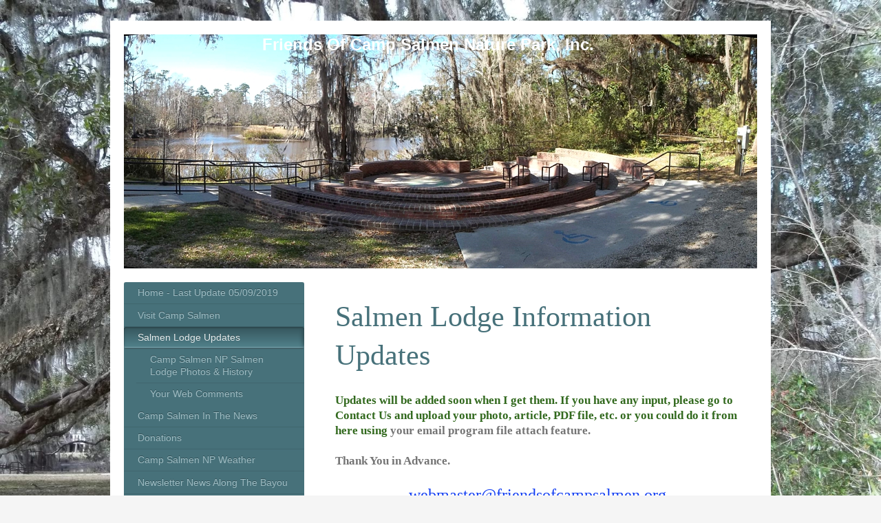

--- FILE ---
content_type: text/html; charset=UTF-8
request_url: https://www.friendsofcampsalmen.org/salmen-lodge-updates/
body_size: 11246
content:
<!DOCTYPE html>
<html lang="en"  ><head prefix="og: http://ogp.me/ns# fb: http://ogp.me/ns/fb# business: http://ogp.me/ns/business#">
    <meta http-equiv="Content-Type" content="text/html; charset=utf-8"/>
    <meta name="generator" content="IONOS MyWebsite"/>
        
    <link rel="dns-prefetch" href="//cdn.initial-website.com/"/>
    <link rel="dns-prefetch" href="//203.mod.mywebsite-editor.com"/>
    <link rel="dns-prefetch" href="https://203.sb.mywebsite-editor.com/"/>
    <link rel="shortcut icon" href="//cdn.initial-website.com/favicon.ico"/>
        <title>Friends of Camp Salmen Nature Park, Inc. - Salmen Lodge Updates</title>
    <style type="text/css">@media screen and (max-device-width: 1024px) {.diyw a.switchViewWeb {display: inline !important;}}</style>
    <style type="text/css">@media screen and (min-device-width: 1024px) {
            .mediumScreenDisabled { display:block }
            .smallScreenDisabled { display:block }
        }
        @media screen and (max-device-width: 1024px) { .mediumScreenDisabled { display:none } }
        @media screen and (max-device-width: 568px) { .smallScreenDisabled { display:none } }
                @media screen and (min-width: 1024px) {
            .mobilepreview .mediumScreenDisabled { display:block }
            .mobilepreview .smallScreenDisabled { display:block }
        }
        @media screen and (max-width: 1024px) { .mobilepreview .mediumScreenDisabled { display:none } }
        @media screen and (max-width: 568px) { .mobilepreview .smallScreenDisabled { display:none } }</style>
    <meta name="viewport" content="width=device-width, initial-scale=1, maximum-scale=1, minimal-ui"/>

<meta name="format-detection" content="telephone=no"/>
        <meta name="keywords" content="butterfly, garden, Nonprofit, organization, Camp Salmen, Friends of Camp Salmen, Nature Park, Luisiana Parks, St.Tammany, Bart Henderson, Slidell Parks, Salmen Lodge, Bayou Liberty, live oaks, Wewbmaster"/>
            <meta name="description" content="New page"/>
            <meta name="robots" content="index,follow"/>
        <link href="//cdn.initial-website.com/templates/2004/style.css?1763478093678" rel="stylesheet" type="text/css"/>
    <link href="https://www.friendsofcampsalmen.org/s/style/theming.css?1707950190" rel="stylesheet" type="text/css"/>
    <link href="//cdn.initial-website.com/app/cdn/min/group/web.css?1763478093678" rel="stylesheet" type="text/css"/>
<link href="//cdn.initial-website.com/app/cdn/min/moduleserver/css/en_US/common,shoppingbasket?1763478093678" rel="stylesheet" type="text/css"/>
    <link href="//cdn.initial-website.com/app/cdn/min/group/mobilenavigation.css?1763478093678" rel="stylesheet" type="text/css"/>
    <link href="https://203.sb.mywebsite-editor.com/app/logstate2-css.php?site=317772887&amp;t=1768779491" rel="stylesheet" type="text/css"/>

<script type="text/javascript">
    /* <![CDATA[ */
var stagingMode = '';
    /* ]]> */
</script>
<script src="https://203.sb.mywebsite-editor.com/app/logstate-js.php?site=317772887&amp;t=1768779491"></script>

    <link href="//cdn.initial-website.com/templates/2004/print.css?1763478093678" rel="stylesheet" media="print" type="text/css"/>
    <script type="text/javascript">
    /* <![CDATA[ */
    var systemurl = 'https://203.sb.mywebsite-editor.com/';
    var webPath = '/';
    var proxyName = '';
    var webServerName = 'www.friendsofcampsalmen.org';
    var sslServerUrl = 'https://www.friendsofcampsalmen.org';
    var nonSslServerUrl = 'http://www.friendsofcampsalmen.org';
    var webserverProtocol = 'http://';
    var nghScriptsUrlPrefix = '//203.mod.mywebsite-editor.com';
    var sessionNamespace = 'DIY_SB';
    var jimdoData = {
        cdnUrl:  '//cdn.initial-website.com/',
        messages: {
            lightBox: {
    image : 'Image',
    of: 'of'
}

        },
        isTrial: 0,
        pageId: 161915    };
    var script_basisID = "317772887";

    diy = window.diy || {};
    diy.web = diy.web || {};

        diy.web.jsBaseUrl = "//cdn.initial-website.com/s/build/";

    diy.context = diy.context || {};
    diy.context.type = diy.context.type || 'web';
    /* ]]> */
</script>

<script type="text/javascript" src="//cdn.initial-website.com/app/cdn/min/group/web.js?1763478093678" crossorigin="anonymous"></script><script type="text/javascript" src="//cdn.initial-website.com/s/build/web.bundle.js?1763478093678" crossorigin="anonymous"></script><script type="text/javascript" src="//cdn.initial-website.com/app/cdn/min/group/mobilenavigation.js?1763478093678" crossorigin="anonymous"></script><script src="//cdn.initial-website.com/app/cdn/min/moduleserver/js/en_US/common,shoppingbasket?1763478093678"></script>
<script type="text/javascript" src="https://cdn.initial-website.com/proxy/apps/static/resource/dependencies/"></script><script type="text/javascript">
                    if (typeof require !== 'undefined') {
                        require.config({
                            waitSeconds : 10,
                            baseUrl : 'https://cdn.initial-website.com/proxy/apps/static/js/'
                        });
                    }
                </script><script type="text/javascript" src="//cdn.initial-website.com/app/cdn/min/group/pfcsupport.js?1763478093678" crossorigin="anonymous"></script>    <meta property="og:type" content="business.business"/>
    <meta property="og:url" content="https://www.friendsofcampsalmen.org/salmen-lodge-updates/"/>
    <meta property="og:title" content="Friends of Camp Salmen Nature Park, Inc. - Salmen Lodge Updates"/>
            <meta property="og:description" content="New page"/>
                <meta property="og:image" content="https://www.friendsofcampsalmen.org/s/img/emotionheader.jpg"/>
        <meta property="business:contact_data:country_name" content="United States"/>
    
    <meta property="business:contact_data:locality" content="Slidell"/>
    
    <meta property="business:contact_data:email" content="bart.henderson@focsnp.org"/>
    <meta property="business:contact_data:postal_code" content="70460"/>
    <meta property="business:contact_data:phone_number" content=" +1 985/7076155"/>
    
    
</head>


<body class="body diyBgActive  cc-pagemode-default diyfeNoSidebar diy-market-en_US" data-pageid="161915" id="page-161915">
    
    <div class="diyw">
        <div class="diyweb diywebSingleNav">
	<div class="diyfeMobileNav">
		
<nav id="diyfeMobileNav" class="diyfeCA diyfeCA2" role="navigation">
    <a title="Expand/collapse navigation">Expand/collapse navigation</a>
    <ul class="mainNav1"><li class=" hasSubNavigation"><a data-page-id="154128" href="https://www.friendsofcampsalmen.org/" class=" level_1"><span>Home - Last Update 05/09/2019</span></a><span class="diyfeDropDownSubOpener">&nbsp;</span><div class="diyfeDropDownSubList diyfeCA diyfeCA2"><ul class="mainNav2"><li class=" hasSubNavigation"><a data-page-id="203819" href="https://www.friendsofcampsalmen.org/home-last-update-05-09-2019/friends-of-camp-salmen-nature-park-s-mission/" class=" level_2"><span>Friends Of Camp Salmen Nature Park's Mission</span></a></li><li class=" hasSubNavigation"><a data-page-id="154204" href="https://www.friendsofcampsalmen.org/home-last-update-05-09-2019/camp-salmen-nature-park-invitation/" class=" level_2"><span>Camp Salmen Nature Park Invitation</span></a></li><li class=" hasSubNavigation"><a data-page-id="209291" href="https://www.friendsofcampsalmen.org/home-last-update-05-09-2019/csnp-new-hours/" class=" level_2"><span>CSNP New Hours</span></a></li></ul></div></li><li class=" hasSubNavigation"><a data-page-id="159427" href="https://www.friendsofcampsalmen.org/visit-camp-salmen/" class=" level_1"><span>Visit Camp Salmen</span></a><span class="diyfeDropDownSubOpener">&nbsp;</span><div class="diyfeDropDownSubList diyfeCA diyfeCA2"><ul class="mainNav2"><li class=" hasSubNavigation"><a data-page-id="219521" href="https://www.friendsofcampsalmen.org/visit-camp-salmen/trace-extend/" class=" level_2"><span>Trace Extend</span></a></li><li class=" hasSubNavigation"><a data-page-id="175762" href="https://www.friendsofcampsalmen.org/visit-camp-salmen/general-information/" class=" level_2"><span>General Information</span></a></li><li class=" hasSubNavigation"><a data-page-id="159396" href="https://www.friendsofcampsalmen.org/visit-camp-salmen/directions-tripadvisor/" class=" level_2"><span>Directions &amp; TripAdvisor</span></a><div class="diyfeDropDownSubList diyfeCA diyfeCA2"><ul class="mainNav3"></ul></div></li><li class=" hasSubNavigation"><a data-page-id="166217" href="https://www.friendsofcampsalmen.org/visit-camp-salmen/trail-maps/" class=" level_2"><span>Trail Maps</span></a></li><li class=" hasSubNavigation"><a data-page-id="159589" href="https://www.friendsofcampsalmen.org/visit-camp-salmen/photo-gallery/" class=" level_2"><span>Photo Gallery</span></a><span class="diyfeDropDownSubOpener">&nbsp;</span><div class="diyfeDropDownSubList diyfeCA diyfeCA2"><ul class="mainNav3"><li class=" hasSubNavigation"><a data-page-id="202641" href="https://www.friendsofcampsalmen.org/visit-camp-salmen/photo-gallery/nature-celebration-photos-by-paul-and-julie-wood/" class=" level_3"><span>Nature Celebration - photos by Paul and Julie Wood</span></a></li><li class=" hasSubNavigation"><a data-page-id="201547" href="https://www.friendsofcampsalmen.org/visit-camp-salmen/photo-gallery/bio-blitz/" class=" level_3"><span>Bio Blitz</span></a></li><li class=" hasSubNavigation"><a data-page-id="198819" href="https://www.friendsofcampsalmen.org/visit-camp-salmen/photo-gallery/michelle-vici/" class=" level_3"><span>Michelle Vici</span></a></li><li class=" hasSubNavigation"><a data-page-id="159660" href="https://www.friendsofcampsalmen.org/visit-camp-salmen/photo-gallery/first-album/" class=" level_3"><span>First Album</span></a></li><li class=" hasSubNavigation"><a data-page-id="159590" href="https://www.friendsofcampsalmen.org/visit-camp-salmen/photo-gallery/rainy-day/" class=" level_3"><span>Rainy Day</span></a></li><li class=" hasSubNavigation"><a data-page-id="159692" href="https://www.friendsofcampsalmen.org/visit-camp-salmen/photo-gallery/cs-birds/" class=" level_3"><span>CS birds</span></a></li><li class=" hasSubNavigation"><a data-page-id="161941" href="https://www.friendsofcampsalmen.org/visit-camp-salmen/photo-gallery/photos-from-june-july-1946-48/" class=" level_3"><span>Photos from June, July 1946-48</span></a></li><li class=" hasSubNavigation"><a data-page-id="161949" href="https://www.friendsofcampsalmen.org/visit-camp-salmen/photo-gallery/boy-scout/" class=" level_3"><span>Boy Scout</span></a></li><li class=" hasSubNavigation"><a data-page-id="161961" href="https://www.friendsofcampsalmen.org/visit-camp-salmen/photo-gallery/shack-and-stroll/" class=" level_3"><span>Shack and Stroll</span></a></li><li class=" hasSubNavigation"><a data-page-id="169871" href="https://www.friendsofcampsalmen.org/visit-camp-salmen/photo-gallery/january-14-with-linda-auld/" class=" level_3"><span>January 14 with Linda Auld</span></a></li><li class=" hasSubNavigation"><a data-page-id="170936" href="https://www.friendsofcampsalmen.org/visit-camp-salmen/photo-gallery/jan-19-with-linda-auld/" class=" level_3"><span>Jan 19 with Linda Auld</span></a></li></ul></div></li><li class=" hasSubNavigation"><a data-page-id="159473" href="https://www.friendsofcampsalmen.org/visit-camp-salmen/youtube-videos/" class=" level_2"><span>Youtube Videos</span></a><span class="diyfeDropDownSubOpener">&nbsp;</span><div class="diyfeDropDownSubList diyfeCA diyfeCA2"><ul class="mainNav3"><li class=" hasSubNavigation"><a data-page-id="159446" href="https://www.friendsofcampsalmen.org/visit-camp-salmen/youtube-videos/camp-salmen-bird-videos/" class=" level_3"><span>Camp Salmen Bird Videos</span></a></li></ul></div></li><li class=" hasSubNavigation"><a data-page-id="159430" href="https://www.friendsofcampsalmen.org/visit-camp-salmen/articles/" class=" level_2"><span>Articles</span></a><div class="diyfeDropDownSubList diyfeCA diyfeCA2"><ul class="mainNav3"></ul></div></li></ul></div></li><li class="current hasSubNavigation"><a data-page-id="161915" href="https://www.friendsofcampsalmen.org/salmen-lodge-updates/" class="current level_1"><span>Salmen Lodge Updates</span></a><span class="diyfeDropDownSubOpener">&nbsp;</span><div class="diyfeDropDownSubList diyfeCA diyfeCA2"><ul class="mainNav2"><li class=" hasSubNavigation"><a data-page-id="163788" href="https://www.friendsofcampsalmen.org/salmen-lodge-updates/camp-salmen-np-salmen-lodge-photos-history/" class=" level_2"><span>Camp Salmen NP Salmen Lodge Photos &amp; History</span></a></li><li class=" hasSubNavigation"><a data-page-id="164016" href="https://www.friendsofcampsalmen.org/salmen-lodge-updates/your-web-comments/" class=" level_2"><span>Your Web Comments</span></a></li></ul></div></li><li class=" hasSubNavigation"><a data-page-id="223825" href="https://www.friendsofcampsalmen.org/camp-salmen-in-the-news/" class=" level_1"><span>Camp Salmen In The News</span></a></li><li class=" hasSubNavigation"><a data-page-id="186458" href="https://www.friendsofcampsalmen.org/donations/" class=" level_1"><span>Donations</span></a><span class="diyfeDropDownSubOpener">&nbsp;</span><div class="diyfeDropDownSubList diyfeCA diyfeCA2"><ul class="mainNav2"><li class=" hasSubNavigation"><a data-page-id="218191" href="https://www.friendsofcampsalmen.org/donations/salmen-lodge-restoration/" class=" level_2"><span>Salmen Lodge Restoration</span></a></li><li class=" hasSubNavigation"><a data-page-id="219421" href="https://www.friendsofcampsalmen.org/donations/trace/" class=" level_2"><span>Trace</span></a></li></ul></div></li><li class=" hasSubNavigation"><a data-page-id="169412" href="https://www.friendsofcampsalmen.org/camp-salmen-np-weather/" class=" level_1"><span>Camp Salmen NP Weather</span></a></li><li class=" hasSubNavigation"><a data-page-id="162432" href="https://www.friendsofcampsalmen.org/newsletter-news-along-the-bayou/" class=" level_1"><span>Newsletter News Along The Bayou</span></a><div class="diyfeDropDownSubList diyfeCA diyfeCA2"><ul class="mainNav2"></ul></div></li><li class=" hasSubNavigation"><a data-page-id="220047" href="https://www.friendsofcampsalmen.org/st-tammany-s-corner/" class=" level_1"><span>St Tammany's Corner</span></a></li><li class=" hasSubNavigation"><a data-page-id="159477" href="https://www.friendsofcampsalmen.org/about-us/" class=" level_1"><span>About Us</span></a></li><li class=" hasSubNavigation"><a data-page-id="159447" href="https://www.friendsofcampsalmen.org/our-team/" class=" level_1"><span>Our Team</span></a></li><li class=" hasSubNavigation"><a data-page-id="154129" href="https://www.friendsofcampsalmen.org/contact-us/" class=" level_1"><span>Contact Us</span></a></li><li class=" hasSubNavigation"><a data-page-id="164088" href="https://www.friendsofcampsalmen.org/focsnp-member-s-corner/" class=" level_1"><span>*FOCSNP Member's Corner</span></a></li></ul></nav>
	</div>
	<div class="diywebEmotionHeader">
		<div class="diywebLiveArea">
			<div class="diywebMainGutter">

				<div class="diyfeGE">
					<div class="diywebGutter">
						
<style type="text/css" media="all">
.diyw div#emotion-header {
        max-width: 920px;
        max-height: 340px;
                background: #a0a0a0;
    }

.diyw div#emotion-header-title-bg {
    left: 0%;
    top: 20%;
    width: 58.7%;
    height: 8%;

    background-color: #000000;
    opacity: 1.00;
    filter: alpha(opacity = 100);
    display: none;}
.diyw img#emotion-header-logo {
    left: 1.00%;
    top: 0.00%;
    background: transparent;
                border: 1px solid #CCCCCC;
        padding: 0px;
                display: none;
    }

.diyw div#emotion-header strong#emotion-header-title {
    left: 20%;
    top: 20%;
    color: #ffffff;
        font: normal bold 24px/120% 'Lucida Grande', 'Lucida Sans Unicode', sans-serif;
}

.diyw div#emotion-no-bg-container{
    max-height: 340px;
}

.diyw div#emotion-no-bg-container .emotion-no-bg-height {
    margin-top: 36.96%;
}
</style>
<div id="emotion-header" data-action="loadView" data-params="active" data-imagescount="10">
            <img src="https://www.friendsofcampsalmen.org/s/img/emotionheader.jpg?1506212012.920px.340px" id="emotion-header-img" alt=""/>
            
        <div id="ehSlideshowPlaceholder">
            <div id="ehSlideShow">
                <div class="slide-container">
                                        <div style="background-color: #a0a0a0">
                            <img src="https://www.friendsofcampsalmen.org/s/img/emotionheader.jpg?1506212012.920px.340px" alt=""/>
                        </div>
                                    </div>
            </div>
        </div>


        <script type="text/javascript">
        //<![CDATA[
                diy.module.emotionHeader.slideShow.init({ slides: [{"url":"https:\/\/www.friendsofcampsalmen.org\/s\/img\/emotionheader.jpg?1506212012.920px.340px","image_alt":"","bgColor":"#a0a0a0"},{"url":"https:\/\/www.friendsofcampsalmen.org\/s\/img\/emotionheader_1.jpg?1506212012.920px.340px","image_alt":"","bgColor":"#a0a0a0"},{"url":"https:\/\/www.friendsofcampsalmen.org\/s\/img\/emotionheader_2.jpg?1506212012.920px.340px","image_alt":"","bgColor":"#a0a0a0"},{"url":"https:\/\/www.friendsofcampsalmen.org\/s\/img\/emotionheader_3.jpg?1506212012.920px.340px","image_alt":"","bgColor":"#a0a0a0"},{"url":"https:\/\/www.friendsofcampsalmen.org\/s\/img\/emotionheader_4.jpg?1506212012.920px.340px","image_alt":"","bgColor":"#a0a0a0"},{"url":"https:\/\/www.friendsofcampsalmen.org\/s\/img\/emotionheader_5.png?1506212012.920px.340px","image_alt":"","bgColor":"#a0a0a0"},{"url":"https:\/\/www.friendsofcampsalmen.org\/s\/img\/emotionheader_6.jpg?1506212012.920px.340px","image_alt":"","bgColor":"#a0a0a0"},{"url":"https:\/\/www.friendsofcampsalmen.org\/s\/img\/emotionheader_7.jpg?1506212012.920px.340px","image_alt":"","bgColor":"#a0a0a0"},{"url":"https:\/\/www.friendsofcampsalmen.org\/s\/img\/emotionheader_8.png?1506212012.920px.340px","image_alt":"","bgColor":"#a0a0a0"},{"url":"https:\/\/www.friendsofcampsalmen.org\/s\/img\/emotionheader_9.JPG?1506212012.920px.340px","image_alt":"","bgColor":"#a0a0a0"}] });
        //]]>
        </script>

    
            
        
            
    
            <strong id="emotion-header-title" style="text-align: center">Friends Of Camp Salmen Nature Park, Inc.</strong>
                    <div class="notranslate">
                <svg xmlns="http://www.w3.org/2000/svg" version="1.1" id="emotion-header-title-svg" viewBox="0 0 920 340" preserveAspectRatio="xMinYMin meet"><text style="font-family:'Lucida Grande', 'Lucida Sans Unicode', sans-serif;font-size:24px;font-style:normal;font-weight:bold;fill:#ffffff;line-height:1.2em;"><tspan x="50%" style="text-anchor: middle" dy="0.95em">Friends Of Camp Salmen Nature Park, Inc.</tspan></text></svg>
            </div>
            
    
    <script type="text/javascript">
    //<![CDATA[
    (function ($) {
        function enableSvgTitle() {
                        var titleSvg = $('svg#emotion-header-title-svg'),
                titleHtml = $('#emotion-header-title'),
                emoWidthAbs = 920,
                emoHeightAbs = 340,
                offsetParent,
                titlePosition,
                svgBoxWidth,
                svgBoxHeight;

                        if (titleSvg.length && titleHtml.length) {
                offsetParent = titleHtml.offsetParent();
                titlePosition = titleHtml.position();
                svgBoxWidth = titleHtml.width();
                svgBoxHeight = titleHtml.height();

                                titleSvg.get(0).setAttribute('viewBox', '0 0 ' + svgBoxWidth + ' ' + svgBoxHeight);
                titleSvg.css({
                   left: Math.roundTo(100 * titlePosition.left / offsetParent.width(), 3) + '%',
                   top: Math.roundTo(100 * titlePosition.top / offsetParent.height(), 3) + '%',
                   width: Math.roundTo(100 * svgBoxWidth / emoWidthAbs, 3) + '%',
                   height: Math.roundTo(100 * svgBoxHeight / emoHeightAbs, 3) + '%'
                });

                titleHtml.css('visibility','hidden');
                titleSvg.css('visibility','visible');
            }
        }

        
            var posFunc = function($, overrideSize) {
                var elems = [], containerWidth, containerHeight;
                                    elems.push({
                        selector: '#emotion-header-title',
                        overrideSize: true,
                        horPos: 45.98,
                        vertPos: 0                    });
                    lastTitleWidth = $('#emotion-header-title').width();
                                                elems.push({
                    selector: '#emotion-header-title-bg',
                    horPos: 44.4,
                    vertPos: 0                });
                                
                containerWidth = parseInt('920');
                containerHeight = parseInt('340');

                for (var i = 0; i < elems.length; ++i) {
                    var el = elems[i],
                        $el = $(el.selector),
                        pos = {
                            left: el.horPos,
                            top: el.vertPos
                        };
                    if (!$el.length) continue;
                    var anchorPos = $el.anchorPosition();
                    anchorPos.$container = $('#emotion-header');

                    if (overrideSize === true || el.overrideSize === true) {
                        anchorPos.setContainerSize(containerWidth, containerHeight);
                    } else {
                        anchorPos.setContainerSize(null, null);
                    }

                    var pxPos = anchorPos.fromAnchorPosition(pos),
                        pcPos = anchorPos.toPercentPosition(pxPos);

                    var elPos = {};
                    if (!isNaN(parseFloat(pcPos.top)) && isFinite(pcPos.top)) {
                        elPos.top = pcPos.top + '%';
                    }
                    if (!isNaN(parseFloat(pcPos.left)) && isFinite(pcPos.left)) {
                        elPos.left = pcPos.left + '%';
                    }
                    $el.css(elPos);
                }

                // switch to svg title
                enableSvgTitle();
            };

                        var $emotionImg = jQuery('#emotion-header-img');
            if ($emotionImg.length > 0) {
                // first position the element based on stored size
                posFunc(jQuery, true);

                // trigger reposition using the real size when the element is loaded
                var ehLoadEvTriggered = false;
                $emotionImg.one('load', function(){
                    posFunc(jQuery);
                    ehLoadEvTriggered = true;
                                        diy.module.emotionHeader.slideShow.start();
                                    }).each(function() {
                                        if(this.complete || typeof this.complete === 'undefined') {
                        jQuery(this).load();
                    }
                });

                                noLoadTriggeredTimeoutId = setTimeout(function() {
                    if (!ehLoadEvTriggered) {
                        posFunc(jQuery);
                    }
                    window.clearTimeout(noLoadTriggeredTimeoutId)
                }, 5000);//after 5 seconds
            } else {
                jQuery(function(){
                    posFunc(jQuery);
                });
            }

                        if (jQuery.isBrowser && jQuery.isBrowser.ie8) {
                var longTitleRepositionCalls = 0;
                longTitleRepositionInterval = setInterval(function() {
                    if (lastTitleWidth > 0 && lastTitleWidth != jQuery('#emotion-header-title').width()) {
                        posFunc(jQuery);
                    }
                    longTitleRepositionCalls++;
                    // try this for 5 seconds
                    if (longTitleRepositionCalls === 5) {
                        window.clearInterval(longTitleRepositionInterval);
                    }
                }, 1000);//each 1 second
            }

            }(jQuery));
    //]]>
    </script>

    </div>

					</div>
				</div>
			</div>
		</div>
	</div>
	<div class="diywebContent">
		<div class="diywebLiveArea">
			<div class="diywebMainGutter">
				<div class="diyfeGridGroup diyfeCA diyfeCA1">
					<div class="diywebMain diyfeGE">
						<div class="diywebNav diywebNavMain diywebNav123 diywebHelperNav diyfeCA diyfeCA2">
							<div class="diywebGutter">
								<div class="webnavigation"><ul id="mainNav1" class="mainNav1"><li class="navTopItemGroup_1"><a data-page-id="154128" href="https://www.friendsofcampsalmen.org/" class="level_1"><span>Home - Last Update 05/09/2019</span></a></li><li class="navTopItemGroup_2"><a data-page-id="159427" href="https://www.friendsofcampsalmen.org/visit-camp-salmen/" class="level_1"><span>Visit Camp Salmen</span></a></li><li class="navTopItemGroup_3"><a data-page-id="161915" href="https://www.friendsofcampsalmen.org/salmen-lodge-updates/" class="current level_1"><span>Salmen Lodge Updates</span></a></li><li><ul id="mainNav2" class="mainNav2"><li class="navTopItemGroup_3"><a data-page-id="163788" href="https://www.friendsofcampsalmen.org/salmen-lodge-updates/camp-salmen-np-salmen-lodge-photos-history/" class="level_2"><span>Camp Salmen NP Salmen Lodge Photos &amp; History</span></a></li><li class="navTopItemGroup_3"><a data-page-id="164016" href="https://www.friendsofcampsalmen.org/salmen-lodge-updates/your-web-comments/" class="level_2"><span>Your Web Comments</span></a></li></ul></li><li class="navTopItemGroup_4"><a data-page-id="223825" href="https://www.friendsofcampsalmen.org/camp-salmen-in-the-news/" class="level_1"><span>Camp Salmen In The News</span></a></li><li class="navTopItemGroup_5"><a data-page-id="186458" href="https://www.friendsofcampsalmen.org/donations/" class="level_1"><span>Donations</span></a></li><li class="navTopItemGroup_6"><a data-page-id="169412" href="https://www.friendsofcampsalmen.org/camp-salmen-np-weather/" class="level_1"><span>Camp Salmen NP Weather</span></a></li><li class="navTopItemGroup_7"><a data-page-id="162432" href="https://www.friendsofcampsalmen.org/newsletter-news-along-the-bayou/" class="level_1"><span>Newsletter News Along The Bayou</span></a></li><li class="navTopItemGroup_8"><a data-page-id="220047" href="https://www.friendsofcampsalmen.org/st-tammany-s-corner/" class="level_1"><span>St Tammany's Corner</span></a></li><li class="navTopItemGroup_9"><a data-page-id="159477" href="https://www.friendsofcampsalmen.org/about-us/" class="level_1"><span>About Us</span></a></li><li class="navTopItemGroup_10"><a data-page-id="159447" href="https://www.friendsofcampsalmen.org/our-team/" class="level_1"><span>Our Team</span></a></li><li class="navTopItemGroup_11"><a data-page-id="154129" href="https://www.friendsofcampsalmen.org/contact-us/" class="level_1"><span>Contact Us</span></a></li><li class="navTopItemGroup_12"><a data-page-id="164088" href="https://www.friendsofcampsalmen.org/focsnp-member-s-corner/" class="level_1"><span>*FOCSNP Member's Corner</span></a></li></ul></div>
							</div>
						</div>
						<div class="diywebGutter">
							
        <div id="content_area">
        	<div id="content_start"></div>
        	
        
        <div id="matrix_481307" class="sortable-matrix" data-matrixId="481307"><div class="n module-type-header diyfeLiveArea "> <h1><span class="diyfeDecoration">Salmen Lodge Information Updates</span></h1> </div><div class="n module-type-text diyfeLiveArea "> <p><strong><span style="color:#32691E;">Updates will be added soon when I get them. If you have any input, please go to Contact Us and upload your photo, article, PDF file, etc. or you could do it
from here using</span> your email program file attach feature.</strong></p>
<p> </p>
<p><strong>Thank You in Advance.</strong></p>
<p> </p>
<p style="text-align: center;"><em><span style="font-size:24px;"><a href="mailto:webmaster@friendsofcampsalmen.org" target="_self"><span style="color:#103CF2;">webmaster@friendsofcampsalmen.org</span></a></span></em></p> </div><div class="n module-type-hr diyfeLiveArea "> <div style="padding: 0px 0px">
    <div class="hr"></div>
</div>
 </div><div class="n module-type-text diyfeLiveArea "> <p><span style="color:#B71C1C;"><span style="font-size: 22px;">New Update!</span></span></p>
<p><span style="color:#353535;"><strong>The Times-Picayune - Published September 13, 2017</strong></span></p>
<p><a href="http://www.nola.com/northshore/index.ssf/2017/09/new_roof_big_plans_for_one_of.html" target="_blank"><span style="font-size:20px;">New roof, big plans for one of St. Tammany's oldest
buildings</span></a></p> </div><div class="n module-type-hr diyfeLiveArea "> <div style="padding: 0px 0px">
    <div class="hr"></div>
</div>
 </div><div class="n module-type-text diyfeLiveArea "> <p><span style="color:#32691E;"><span style="font-size: 18px;">Submitted August 28. 2017</span></span></p> </div><div class="n module-type-text diyfeLiveArea "> <p>Just in time.  The new metal roof is COMPLETED on Camp Salmen Lodge (old trading post).</p>
<div>
<div> </div>
     All members will be notified when St Tammany Parish sets a date for the "Check Donation Ceremony" for Friends of Camp Salmen Nature Park, Inc, to reimburse St Tammany Parish
for the new roof.  The cost of replacing the roof was paid by the anonymous donation of $12,016.85 which was designated for roof repairs, plus other private donations.  Budget cuts for St
Tammany Parish precluded use of Parish funds for project.<br/>
 </div>
<div>Info: Jeanne Stangle, cell 985-259-1188, Board Member, Friends of Camp Salmen Nature Park, Inc.</div>
<div> </div>
<p>On Friday, August 27th, Camp Salmen Nature Park Ranger Ben Taylor took these photos.</p> </div><div class="n module-type-imageSubtitle diyfeLiveArea "> <div class="clearover imageSubtitle imageFitWidth" id="imageSubtitle-5498988">
    <div class="align-container align-left" style="max-width: 588px">
        <a class="imagewrapper" href="https://www.friendsofcampsalmen.org/s/cc_images/teaserbox_4273423.jpeg?t=1503962581" rel="lightbox[5498988]">
            <img id="image_4273423" src="https://www.friendsofcampsalmen.org/s/cc_images/cache_4273423.jpeg?t=1503962581" alt="" style="max-width: 588px; height:auto"/>
        </a>

        
    </div>

</div>

<script type="text/javascript">
//<![CDATA[
jQuery(function($) {
    var $target = $('#imageSubtitle-5498988');

    if ($.fn.swipebox && Modernizr.touch) {
        $target
            .find('a[rel*="lightbox"]')
            .addClass('swipebox')
            .swipebox();
    } else {
        $target.tinyLightbox({
            item: 'a[rel*="lightbox"]',
            cycle: false,
            hideNavigation: true
        });
    }
});
//]]>
</script>
 </div><div class="n module-type-imageSubtitle diyfeLiveArea "> <div class="clearover imageSubtitle imageFitWidth" id="imageSubtitle-5498991">
    <div class="align-container align-left" style="max-width: 588px">
        <a class="imagewrapper" href="https://www.friendsofcampsalmen.org/s/cc_images/teaserbox_4273424.jpeg?t=1503962668" rel="lightbox[5498991]">
            <img id="image_4273424" src="https://www.friendsofcampsalmen.org/s/cc_images/cache_4273424.jpeg?t=1503962668" alt="" style="max-width: 588px; height:auto"/>
        </a>

        
    </div>

</div>

<script type="text/javascript">
//<![CDATA[
jQuery(function($) {
    var $target = $('#imageSubtitle-5498991');

    if ($.fn.swipebox && Modernizr.touch) {
        $target
            .find('a[rel*="lightbox"]')
            .addClass('swipebox')
            .swipebox();
    } else {
        $target.tinyLightbox({
            item: 'a[rel*="lightbox"]',
            cycle: false,
            hideNavigation: true
        });
    }
});
//]]>
</script>
 </div><div class="n module-type-hr diyfeLiveArea "> <div style="padding: 0px 0px">
    <div class="hr"></div>
</div>
 </div><div class="n module-type-text diyfeLiveArea "> <p style="text-align: center;"><span style="font-size:22px;"><span style="color: rgb(50, 105, 30);">Salmen Lodge Roof Restoration Update: 08/19/2017</span></span></p> </div><div class="n module-type-text diyfeLiveArea "> <p style="text-align: center;"><span style="font-size:18px;">Wednesday, August 16, to Friday, August 18, 2017,</span></p>
<p style="text-align: center;"><span style="font-size:18px;">working toward new roof Camp Salmen Lodge.</span></p> </div><div class="n module-type-gallery diyfeLiveArea "> <div class="ccgalerie slideshow clearover" id="slideshow-gallery-5455037" data-jsclass="GallerySlideshow" data-jsoptions="effect: 'random',changeTime: 5000,maxHeight: '375px',navigation: true,startPaused: false">

    <div class="thumb_pro1">
    	<div class="innerthumbnail">
    		<a href="https://www.friendsofcampsalmen.org/s/cc_images/cache_4229207.jpeg" data-is-image="true" target="_blank">    			<img data-width="320" data-height="240" src="https://www.friendsofcampsalmen.org/s/cc_images/thumb_4229207.jpeg"/>
    		</a>    	</div>
    </div>
        <div class="thumb_pro1">
    	<div class="innerthumbnail">
    		<a href="https://www.friendsofcampsalmen.org/s/cc_images/cache_4229208.jpeg" data-is-image="true" target="_blank">    			<img data-width="320" data-height="240" src="https://www.friendsofcampsalmen.org/s/cc_images/thumb_4229208.jpeg"/>
    		</a>    	</div>
    </div>
        <div class="thumb_pro1">
    	<div class="innerthumbnail">
    		<a href="https://www.friendsofcampsalmen.org/s/cc_images/cache_4229209.jpeg" data-is-image="true" target="_blank">    			<img data-width="320" data-height="240" src="https://www.friendsofcampsalmen.org/s/cc_images/thumb_4229209.jpeg"/>
    		</a>    	</div>
    </div>
        <div class="thumb_pro1">
    	<div class="innerthumbnail">
    		<a href="https://www.friendsofcampsalmen.org/s/cc_images/cache_4229210.jpg" data-is-image="true" target="_blank">    			<img data-width="320" data-height="240" src="https://www.friendsofcampsalmen.org/s/cc_images/thumb_4229210.jpg"/>
    		</a>    	</div>
    </div>
    </div>
 </div><div class="n module-type-hr diyfeLiveArea "> <div style="padding: 0px 0px">
    <div class="hr"></div>
</div>
 </div><div class="n module-type-text diyfeLiveArea "> <p style="text-align: center;"><span style="font-size:22px;"><span style="color: rgb(50, 105, 30);">Salmen Lodge Roof Restoration Update!</span></span></p> </div><div class="n module-type-gallery diyfeLiveArea "> <div class="ccgalerie slideshow clearover" id="slideshow-gallery-5446361" data-jsclass="GallerySlideshow" data-jsoptions="effect: 'random',changeTime: 5000,maxHeight: '375px',navigation: true,startPaused: false">

    <div class="thumb_pro1">
    	<div class="innerthumbnail">
    		<a title="Started Repairs" href="https://www.friendsofcampsalmen.org/s/cc_images/cache_4229231.JPG" data-is-image="true" target="_blank">    			<img data-width="1024" data-height="682" src="https://www.friendsofcampsalmen.org/s/cc_images/thumb_4229231.JPG" title="Started Repairs"/>
    		</a>    	</div>
    </div>
        <div class="thumb_pro1">
    	<div class="innerthumbnail">
    		<a href="https://www.friendsofcampsalmen.org/s/cc_images/cache_4229232.JPG" data-is-image="true" target="_blank">    			<img data-width="1024" data-height="682" src="https://www.friendsofcampsalmen.org/s/cc_images/thumb_4229232.JPG"/>
    		</a>    	</div>
    </div>
        <div class="thumb_pro1">
    	<div class="innerthumbnail">
    		<a href="https://www.friendsofcampsalmen.org/s/cc_images/cache_4229233.JPG" data-is-image="true" target="_blank">    			<img data-width="1024" data-height="682" src="https://www.friendsofcampsalmen.org/s/cc_images/thumb_4229233.JPG"/>
    		</a>    	</div>
    </div>
        <div class="thumb_pro1">
    	<div class="innerthumbnail">
    		<a title="Many Thanks Contractor Mr Decker" href="https://www.friendsofcampsalmen.org/s/cc_images/cache_4229234.png" data-is-image="true" target="_blank">    			<img data-width="360" data-height="216" src="https://www.friendsofcampsalmen.org/s/cc_images/thumb_4229234.png" title="Many Thanks Contractor Mr Decker"/>
    		</a>    	</div>
    </div>
    </div>
 </div><div class="n module-type-text diyfeLiveArea "> <p>August 15,  2017</p>
<p>     Friends of Camp Salmen Nature Park, Inc, Treasurer Chuck Neuman and Board Member Jeanne Stangle received notification on August 14, 2017, from St Tammany Parish that work
for new roof on Camp Salmen Lodge would begin on Tuesday, August 15, 2017, with "Excalibur", Marie-Luce Decker, CEO; Kenneth Decker, Retired,  as contractors.  Reimbursement for the new
roof will be made to St Tammany Parish from the Friends of Camp Salmen Nature Park, Inc.  The reimbursement will include the anonymous donation of $12,016.85 being held by Friends of CSNP,
designated only for roof repair to Salmen Lodge.  St Tammany Parish budget shortfall precludes funding exceeding what Friends of CSNP can reimburse.<br/>
 </p>
<div>Please see the attached copy of business card of Marie-Luce Decker, contractor; and photographs taken by Jeanne Stangle on morning of August 15, 2017, demonstrating workers on roof of Salmen
Lodge. </div>
<p> </p> </div><div class="n module-type-hr diyfeLiveArea "> <div style="padding: 0px 0px">
    <div class="hr"></div>
</div>
 </div><div class="n module-type-imageSubtitle diyfeLiveArea "> <div class="clearover imageSubtitle" id="imageSubtitle-5446243">
    <div class="align-container align-center" style="max-width: 301px">
        <a class="imagewrapper" href="https://www.friendsofcampsalmen.org/s/cc_images/teaserbox_4223212.JPG?t=1502967247" rel="lightbox[5446243]">
            <img id="image_4223212" src="https://www.friendsofcampsalmen.org/s/cc_images/cache_4223212.JPG?t=1502967247" alt="" style="max-width: 301px; height:auto"/>
        </a>

        
    </div>

</div>

<script type="text/javascript">
//<![CDATA[
jQuery(function($) {
    var $target = $('#imageSubtitle-5446243');

    if ($.fn.swipebox && Modernizr.touch) {
        $target
            .find('a[rel*="lightbox"]')
            .addClass('swipebox')
            .swipebox();
    } else {
        $target.tinyLightbox({
            item: 'a[rel*="lightbox"]',
            cycle: false,
            hideNavigation: true
        });
    }
});
//]]>
</script>
 </div><div class="n module-type-text diyfeLiveArea "> <p style="text-align:center;"><span style="font-size:24px;"><span style="font-size:24px;">NOTICE:</span> <a href="http://www.nola.com/community/st-tammany/index.ssf/2017/06/friends_of_camp_salmen_rally_t.html" target="_blank"><span style="color:#32691E;">From Nola.com  July 2, 2017 "Camp Salmen's 'Friends'
Rally to Restore Building"</span></a></span></p> </div><div class="n module-type-imageSubtitle diyfeLiveArea "> <div class="clearover imageSubtitle" id="imageSubtitle-5446242">
    <div class="align-container align-center" style="max-width: 61px">
        <a class="imagewrapper" href="https://www.friendsofcampsalmen.org/s/cc_images/teaserbox_4223211.jpg?t=1502966999" rel="lightbox[5446242]">
            <img id="image_4223211" src="https://www.friendsofcampsalmen.org/s/cc_images/cache_4223211.jpg?t=1502966999" alt="" style="max-width: 61px; height:auto"/>
        </a>

        
    </div>

</div>

<script type="text/javascript">
//<![CDATA[
jQuery(function($) {
    var $target = $('#imageSubtitle-5446242');

    if ($.fn.swipebox && Modernizr.touch) {
        $target
            .find('a[rel*="lightbox"]')
            .addClass('swipebox')
            .swipebox();
    } else {
        $target.tinyLightbox({
            item: 'a[rel*="lightbox"]',
            cycle: false,
            hideNavigation: true
        });
    }
});
//]]>
</script>
 </div><div class="n module-type-text diyfeLiveArea "> <div>"Request for Donations for Restoration of Salmen Lodge, Phase One: Foundation Repairs and Roof Replacement: <br/>
 </div>
<div>The tarp is tearing loose on leaking roof of Salmen Lodge.</div>
<div> </div>
<div>Friends of Camp Salmen Nature Park, Inc, will be making available for a new roof the anonymous donation of $12,016.85 designated to be used only for roof repairs to Salmen Lodge.  However,
more donations are needed for preliminary foundation stabilization and other costs associated with new roof.</div>
<div> </div>
<div>St Tammany Parish officials have been working with the Louisiana State Historic Preservation Office which has determined that a metal roof is acceptable for restoration to the 1830 period as
corrugated metal roofs were invented in the 1820s.  A metal roof would be acceptable for Salmen Lodge to remain on National Register of Historic Places.  Metal is cheaper than treated cedar
shingles. <br/>
 </div>
<div>This restoration project for Salmen Lodge must be funded privately.  Failure of passage of April 22, 2017, tax ballot precludes spending on non-essential projects by St Tammany Parish which
is struggling to fund vital operations such as St Tammany Parish Jail.<br/>
 </div>
<div>Please consider making a donation to Friends of Camp Salmen Nature Park, Inc, to be used for Restoration of Salmen Lodge, Phase One: Foundation Repairs and Roof Replacement.<br/>
 </div>
<div>Friends of Camp Salmen Nature Park, Inc, has been designated by IRS as 501 (c)(3) qualified non-profit organization.  Your donation is tax deductible to the extent allowed by law.<br/>
 </div>
<div>Please mail your checks, made payable to Friends of Camp Salmen Nature Park, Inc, to<br/>
 </div>
<div>Friends of Camp Salmen Nature Park, Inc.</div>
<div>P O Box 7182,</div>
<div>Slidell, LA 70469"<br/>
 </div> </div><div class="n module-type-hr diyfeLiveArea "> <div style="padding: 0px 0px">
    <div class="hr"></div>
</div>
 </div><div class="n module-type-text diyfeLiveArea "> <p style="margin-bottom:12.0pt;line-height:normal;"><span style="color:#B71C1C;"><span style="font-size: 36px;"><strong><span style="font-family: times new roman,serif;">Salmen Lodge Restoration
Update by St. Tammany Parish Project Manager</span></strong></span></span><br/>
 </p>
<p style="margin-bottom:0in;margin-bottom:.0001pt;line-height:normal;"><span style="font-family:times new roman,serif;"><span style="font-size:12.0pt;">     Introduction: Rick V.
Betbeze, St Tammany Parish Project Manager, will provide updated information on the Salmen Lodge Restoration project as the first speaker at the</span></span></p>
<p style="margin-bottom:0in;margin-bottom:.0001pt;line-height:normal;"><span style="font-family:times new roman,serif;"><span style="font-size:12.0pt;">Butterfly Release to be held at the Camp Salmen
Nature Park Main Pavilion on Saturday, May 13, 2017 at 1:00 PM</span></span></p>
<p style="margin-bottom:0in;margin-bottom:.0001pt;line-height:normal;"> </p>
<p><em><span style="color:#1F497D;"><span style="font-family:calibri,sans-serif;"><span style="font-size:12.0pt;">     Our goal for 2017 is to  address any structural and
foundation issues first, which to date;  I had a Shoring Company give me a complimentary consultation and check for levelness . We have identified a wall on the front porch that is leaning hard
in to the interior, which we think resulted from someone removing an interior wall long ago. We will be consulting a Structural Engineer for the remedy. The house is surprisingly level, however; we
need to create a larger opening to the crawl space to visually inspect for damage to confirm completely. Shortly after addressing the Structural/Foundation work, we will be installing a period
correct new Roof. This should stop any further water damage. I will consult with our Administration as to who would be able to speak on the Parish’s behalf for your Butterfly Release/LPO event. Of
course, we appreciate everything you and the Friends of Camp Salmen are doing to help us with this project. Let me know if you need anything else.</span></span></span></em></p> </div><div class="n module-type-hr diyfeLiveArea "> <div style="padding: 0px 0px">
    <div class="hr"></div>
</div>
 </div><div class="n module-type-downloadDocument diyfeLiveArea ">         <div class="clearover">
            <div class="leftDownload">
                <a href="https://www.friendsofcampsalmen.org/app/download/4179431/A+HISTORY+OF+THE+OLD+TRADING+POST+ON+BAYOU+LIBERTY.docx" target="_blank">                        <img src="//cdn.initial-website.com/s/img/cc/icons/docx.png" width="51" height="51" alt="Download"/>
                        </a>            </div>
            <div class="rightDownload">
            <strong>A HISTORY OF THE OLD TRADING POST AT CAMP SALMEN ON BAYOU LIBERTY</strong><br/><a href="https://www.friendsofcampsalmen.org/app/download/4179431/A+HISTORY+OF+THE+OLD+TRADING+POST+ON+BAYOU+LIBERTY.docx" target="_blank">A HISTORY OF THE OLD TRADING POST ON BAY[...]</a> <br/>Microsoft Word document [33.9 KB]             </div>
        </div>
         </div><div class="n module-type-hr diyfeLiveArea "> <div style="padding: 0px 0px">
    <div class="hr"></div>
</div>
 </div><div class="n module-type-text diyfeLiveArea "> <p><strong><span style="color:#E91E63;">The following link is the recording of the presentation on Restoration Plans for Camp Salmen Lodge (the Trading Post) by Tulane University School of
Architecture, Historic Preservation graduate students.  The presentation was held on December 9, 2016 at the St. Tammany Parish Council Chambers on Koop Drive.</span></strong></p>
<p style="text-align: center;"><span style="font-size:20px;"><strong><a href="https://vimeo.com/197223882" rel="noreferrer" target="_blank"><span style="color: rgb(16, 60, 242);">https://vimeo.com/197223882</span></a></strong></span></p> </div><div class="n module-type-hr diyfeLiveArea "> <div style="padding: 10px 0px">
    <div class="hr"></div>
</div>
 </div><div class="n module-type-text diyfeLiveArea "> <p>December 9, 2016</p> </div><div class="n module-type-textWithImage diyfeLiveArea "> 
<div class="clearover imageFitWidth" id="textWithImage-3962417">
<div class="align-container imgright imgblock" style="max-width: 100%; width: 416px;">
    <a class="imagewrapper" href="https://www.friendsofcampsalmen.org/s/cc_images/teaserbox_2872495.JPG?t=1481491083" rel="lightbox[3962417]">
        <img src="https://www.friendsofcampsalmen.org/s/cc_images/cache_2872495.JPG?t=1481491083" id="image_3962417" alt="" style="width:100%"/>
    </a>


</div> 
<div class="textwrapper">
<p style="text-align: center;"><span style="color:#C10D0D;"><strong><span style="font-size: 20px;">Camp Salmen Lodge Restoration</span></strong></span></p>
<p><strong>    </strong> The students from Tulane University's School of Architecture-Historic Preservation Studies have been working on the Camp Salmen Lodge project for St.
Tammany Parish over the last month or so. This presentation will provide us with added knowledge of the long history of the lodge, materials it was built with and a suggested means to start the
process of its Restoration.</p>
<p> </p>
<p>The presentation took place on December 9, 2016,</p>
<p>located at:</p>
<p style="text-align: center;"><br/>
<span style="color:#660202;">St. Tammany Parish Council Chambers<br/>
21490 Koop Drive. Bldg A<br/>
Mandeville, Louisiana 70471</span></p>
<p> </p>
</div>
</div> 
<script type="text/javascript">
    //<![CDATA[
    jQuery(document).ready(function($){
        var $target = $('#textWithImage-3962417');

        if ($.fn.swipebox && Modernizr.touch) {
            $target
                .find('a[rel*="lightbox"]')
                .addClass('swipebox')
                .swipebox();
        } else {
            $target.tinyLightbox({
                item: 'a[rel*="lightbox"]',
                cycle: false,
                hideNavigation: true
            });
        }
    });
    //]]>
</script>
 </div><div class="n module-type-downloadDocument diyfeLiveArea ">         <div class="clearover">
            <div class="leftDownload">
                <a href="https://www.friendsofcampsalmen.org/app/download/3962504/Camp+Salmen+Tech+Guidelines+for+Reconstruction.pdf" target="_blank">                        <img src="//cdn.initial-website.com/s/img/cc/icons/pdf.png" width="51" height="51" alt="Download"/>
                        </a>            </div>
            <div class="rightDownload">
            <strong>Camp Salmen Lodge Restoration</strong><br/>The students from Tulane University's School of Architecture-Historic Preservation Studies provided guidelines to Restore Salmen Lodge.<br/><a href="https://www.friendsofcampsalmen.org/app/download/3962504/Camp+Salmen+Tech+Guidelines+for+Reconstruction.pdf" target="_blank">Camp Salmen Tech Guidelines for Reconstr[...]</a> <br/>Adobe Acrobat document [24.5 MB]             </div>
        </div>
         </div></div>
        
        
        </div>
						</div>
					</div>

					<div class="diywebSecondary diyfeCA diyfeCA3 diyfeGE">
						<div class="diywebNav diywebNavMain diywebNav123 diyfeCA diyfeCA2">
							<div class="diywebGutter">
								<div class="webnavigation"><ul id="mainNav1" class="mainNav1"><li class="navTopItemGroup_1"><a data-page-id="154128" href="https://www.friendsofcampsalmen.org/" class="level_1"><span>Home - Last Update 05/09/2019</span></a></li><li class="navTopItemGroup_2"><a data-page-id="159427" href="https://www.friendsofcampsalmen.org/visit-camp-salmen/" class="level_1"><span>Visit Camp Salmen</span></a></li><li class="navTopItemGroup_3"><a data-page-id="161915" href="https://www.friendsofcampsalmen.org/salmen-lodge-updates/" class="current level_1"><span>Salmen Lodge Updates</span></a></li><li><ul id="mainNav2" class="mainNav2"><li class="navTopItemGroup_3"><a data-page-id="163788" href="https://www.friendsofcampsalmen.org/salmen-lodge-updates/camp-salmen-np-salmen-lodge-photos-history/" class="level_2"><span>Camp Salmen NP Salmen Lodge Photos &amp; History</span></a></li><li class="navTopItemGroup_3"><a data-page-id="164016" href="https://www.friendsofcampsalmen.org/salmen-lodge-updates/your-web-comments/" class="level_2"><span>Your Web Comments</span></a></li></ul></li><li class="navTopItemGroup_4"><a data-page-id="223825" href="https://www.friendsofcampsalmen.org/camp-salmen-in-the-news/" class="level_1"><span>Camp Salmen In The News</span></a></li><li class="navTopItemGroup_5"><a data-page-id="186458" href="https://www.friendsofcampsalmen.org/donations/" class="level_1"><span>Donations</span></a></li><li class="navTopItemGroup_6"><a data-page-id="169412" href="https://www.friendsofcampsalmen.org/camp-salmen-np-weather/" class="level_1"><span>Camp Salmen NP Weather</span></a></li><li class="navTopItemGroup_7"><a data-page-id="162432" href="https://www.friendsofcampsalmen.org/newsletter-news-along-the-bayou/" class="level_1"><span>Newsletter News Along The Bayou</span></a></li><li class="navTopItemGroup_8"><a data-page-id="220047" href="https://www.friendsofcampsalmen.org/st-tammany-s-corner/" class="level_1"><span>St Tammany's Corner</span></a></li><li class="navTopItemGroup_9"><a data-page-id="159477" href="https://www.friendsofcampsalmen.org/about-us/" class="level_1"><span>About Us</span></a></li><li class="navTopItemGroup_10"><a data-page-id="159447" href="https://www.friendsofcampsalmen.org/our-team/" class="level_1"><span>Our Team</span></a></li><li class="navTopItemGroup_11"><a data-page-id="154129" href="https://www.friendsofcampsalmen.org/contact-us/" class="level_1"><span>Contact Us</span></a></li><li class="navTopItemGroup_12"><a data-page-id="164088" href="https://www.friendsofcampsalmen.org/focsnp-member-s-corner/" class="level_1"><span>*FOCSNP Member's Corner</span></a></li></ul></div>
							</div>
						</div>
						<div class="diywebSidebar">
							<div class="diywebGutter">
								
							</div>
						</div><!-- .diywebSidebar -->
					</div><!-- .diywebSecondary -->

				</div><!-- .diyfeGridGroup -->

			</div><!-- .diywebMainGutter -->
		</div>
	</div><!-- .diywebContent -->

	<div class="diywebFooter">
		<div class="diywebLiveArea">
			<div class="diywebMainGutter">

				<div class="diyfeGE diyfeCA diyfeCA4 diywebPull">
					<div class="diywebGutter">
						<div id="contentfooter">
    <div class="leftrow">
                        <a rel="nofollow" href="javascript:window.print();">
                    <img class="inline" height="14" width="18" src="//cdn.initial-website.com/s/img/cc/printer.gif" alt=""/>
                    Print                </a> <span class="footer-separator">|</span>
                <a href="https://www.friendsofcampsalmen.org/sitemap/">Sitemap</a>
            </div>
    <script type="text/javascript">
        window.diy.ux.Captcha.locales = {
            generateNewCode: 'Generate new code',
            enterCode: 'Please enter the code'
        };
        window.diy.ux.Cap2.locales = {
            generateNewCode: 'Generate new code',
            enterCode: 'Please enter the code'
        };
    </script>
    <div class="rightrow">
                    <span class="loggedout">
                <a rel="nofollow" id="login" href="https://login.1and1-editor.com/317772887/www.friendsofcampsalmen.org/us?pageId=161915">
                    Login                </a>
            </span>
                <p><a class="diyw switchViewWeb" href="javascript:switchView('desktop');">Web View</a><a class="diyw switchViewMobile" href="javascript:switchView('mobile');">Mobile View</a></p>
                <span class="loggedin">
            <a rel="nofollow" id="logout" href="https://203.sb.mywebsite-editor.com/app/cms/logout.php">Logout</a> <span class="footer-separator">|</span>
            <a rel="nofollow" id="edit" href="https://203.sb.mywebsite-editor.com/app/317772887/161915/">Edit page</a>
        </span>
    </div>
</div>
            <div id="loginbox" class="hidden">
                <script type="text/javascript">
                    /* <![CDATA[ */
                    function forgotpw_popup() {
                        var url = 'https://password.1and1.com/xml/request/RequestStart';
                        fenster = window.open(url, "fenster1", "width=600,height=400,status=yes,scrollbars=yes,resizable=yes");
                        // IE8 doesn't return the window reference instantly or at all.
                        // It may appear the call failed and fenster is null
                        if (fenster && fenster.focus) {
                            fenster.focus();
                        }
                    }
                    /* ]]> */
                </script>
                                <img class="logo" src="//cdn.initial-website.com/s/img/logo.gif" alt="IONOS" title="IONOS"/>

                <div id="loginboxOuter"></div>
            </div>
        

					</div>
				</div>

			</div>
		</div>
	</div><!-- .diywebFooter -->

</div><!-- .diyweb -->    </div>

    
    </body>


<!-- rendered at Sun, 28 Dec 2025 11:20:26 -0500 -->
</html>
